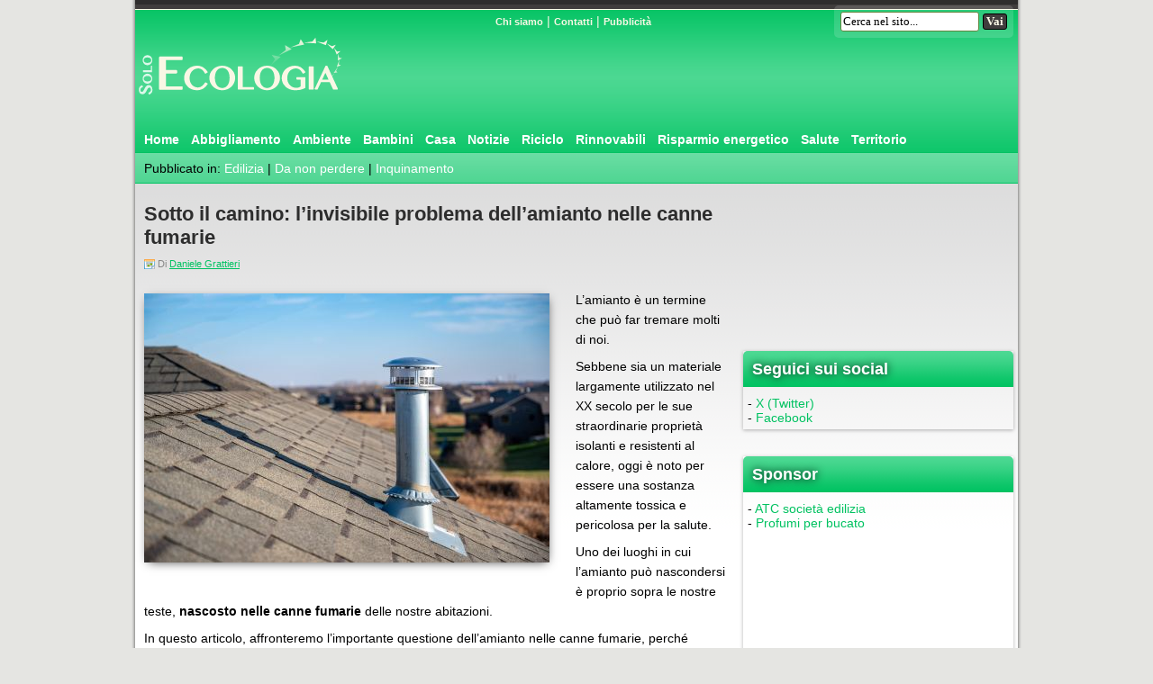

--- FILE ---
content_type: text/html; charset=UTF-8
request_url: https://www.soloecologia.it/sotto-il-camino-linvisibile-problema-dellamianto-nelle-canne-fumarie/
body_size: 11348
content:
<!DOCTYPE html>
<html lang="it-IT" prefix="og: https://ogp.me/ns#">
<head>
<meta charset="UTF-8" >
<meta name="copyright" content="Teknosurf.it sas 2007-2026" />
<meta name="viewport" content="width=device-width">
<link rel="apple-touch-icon" sizes="180x180" href="/apple-touch-icon.png?v=2023">
<link rel="icon" type="image/png" sizes="32x32" href="/favicon-32x32.png?v=2023">
<link rel="icon" type="image/png" sizes="16x16" href="/favicon-16x16.png?v=2023">
<link rel="manifest" href="/site.webmanifest?v=2023">
<link rel="mask-icon" href="/safari-pinned-tab.svg?v=2023" color="#5bbad5">
<link rel="shortcut icon" href="/favicon.ico?v=2023">
<meta name="msapplication-TileColor" content="#00a300">
<meta name="msapplication-TileImage" content="/mstile-144x144.png?v=2023">
<meta name="theme-color" content="#ffffff">
<title>Sotto il camino: l&#8217;invisibile problema dell&#8217;amianto nelle canne fumarie | SoloEcologia.it &#8211; Consigli su ambiente e sostenibilità</title>
<link rel="stylesheet" type="text/css" href="https://www.soloecologia.it/wp-content/themes/soloecologia/style.css" >
<link rel="alternate" type="application/rss+xml" title="SoloEcologia.it &#8211; Consigli su ambiente e sostenibilità RSS Feed" href="https://www.soloecologia.it/feed/" >
<link rel="pingback" href="https://www.soloecologia.it/xmlrpc.php" >
<link rel="profile" href="http://gmpg.org/xfn/11" >
	<style>img:is([sizes="auto" i], [sizes^="auto," i]) { contain-intrinsic-size: 3000px 1500px }</style>
	<!-- Google tag (gtag.js) consent mode dataLayer added by Site Kit -->
<script type="text/javascript" id="google_gtagjs-js-consent-mode-data-layer">
/* <![CDATA[ */
window.dataLayer = window.dataLayer || [];function gtag(){dataLayer.push(arguments);}
gtag('consent', 'default', {"ad_personalization":"denied","ad_storage":"denied","ad_user_data":"denied","analytics_storage":"denied","functionality_storage":"denied","security_storage":"denied","personalization_storage":"denied","region":["AT","BE","BG","CH","CY","CZ","DE","DK","EE","ES","FI","FR","GB","GR","HR","HU","IE","IS","IT","LI","LT","LU","LV","MT","NL","NO","PL","PT","RO","SE","SI","SK"],"wait_for_update":500});
window._googlesitekitConsentCategoryMap = {"statistics":["analytics_storage"],"marketing":["ad_storage","ad_user_data","ad_personalization"],"functional":["functionality_storage","security_storage"],"preferences":["personalization_storage"]};
window._googlesitekitConsents = {"ad_personalization":"denied","ad_storage":"denied","ad_user_data":"denied","analytics_storage":"denied","functionality_storage":"denied","security_storage":"denied","personalization_storage":"denied","region":["AT","BE","BG","CH","CY","CZ","DE","DK","EE","ES","FI","FR","GB","GR","HR","HU","IE","IS","IT","LI","LT","LU","LV","MT","NL","NO","PL","PT","RO","SE","SI","SK"],"wait_for_update":500};
/* ]]> */
</script>
<!-- End Google tag (gtag.js) consent mode dataLayer added by Site Kit -->

<!-- Ottimizzazione per i motori di ricerca di Rank Math - https://rankmath.com/ -->
<meta name="description" content="Uno dei luoghi in cui l&#039;amianto può nascondersi è proprio sopra le nostre teste, nascosto nelle canne fumarie delle nostre abitazioni"/>
<meta name="robots" content="follow, index, max-snippet:-1, max-video-preview:-1, max-image-preview:large"/>
<link rel="canonical" href="https://www.soloecologia.it/sotto-il-camino-linvisibile-problema-dellamianto-nelle-canne-fumarie/" />
<meta property="og:locale" content="it_IT" />
<meta property="og:type" content="article" />
<meta property="og:title" content="L&#039;invisibile problema dell&#039;amianto nelle canne fumarie" />
<meta property="og:description" content="Uno dei luoghi in cui l&#039;amianto può nascondersi è proprio sopra le nostre teste, nascosto nelle canne fumarie delle nostre abitazioni" />
<meta property="og:url" content="https://www.soloecologia.it/sotto-il-camino-linvisibile-problema-dellamianto-nelle-canne-fumarie/" />
<meta property="og:site_name" content="SoloEcologia.it - Consigli su ambiente e sostenibilità" />
<meta property="article:publisher" content="https://www.facebook.com/soloecologia.it" />
<meta property="article:tag" content="amianto" />
<meta property="article:section" content="Edilizia" />
<meta property="og:updated_time" content="2024-10-17T11:30:57+02:00" />
<meta property="og:image" content="https://www.soloecologia.it/wp-content/uploads/2023/08/canna-fumaria.jpg" />
<meta property="og:image:secure_url" content="https://www.soloecologia.it/wp-content/uploads/2023/08/canna-fumaria.jpg" />
<meta property="og:image:width" content="450" />
<meta property="og:image:height" content="299" />
<meta property="og:image:alt" content="canne fumarie" />
<meta property="og:image:type" content="image/jpeg" />
<meta property="article:published_time" content="2023-08-07T12:41:35+02:00" />
<meta property="article:modified_time" content="2024-10-17T11:30:57+02:00" />
<meta name="twitter:card" content="summary_large_image" />
<meta name="twitter:title" content="L&#039;invisibile problema dell&#039;amianto nelle canne fumarie" />
<meta name="twitter:description" content="Uno dei luoghi in cui l&#039;amianto può nascondersi è proprio sopra le nostre teste, nascosto nelle canne fumarie delle nostre abitazioni" />
<meta name="twitter:site" content="@soloecologia" />
<meta name="twitter:creator" content="@soloecologia" />
<meta name="twitter:image" content="https://www.soloecologia.it/wp-content/uploads/2023/08/canna-fumaria.jpg" />
<script type="application/ld+json" class="rank-math-schema">{"@context":"https://schema.org","@graph":[{"@type":["Person","Organization"],"@id":"https://www.soloecologia.it/#person","name":"SoloEcologia.it - Consigli su ambiente e sostenibilit\u00e0","sameAs":["https://www.facebook.com/soloecologia.it","https://twitter.com/soloecologia"]},{"@type":"WebSite","@id":"https://www.soloecologia.it/#website","url":"https://www.soloecologia.it","name":"SoloEcologia.it - Consigli su ambiente e sostenibilit\u00e0","alternateName":"SoloEcologia.it","publisher":{"@id":"https://www.soloecologia.it/#person"},"inLanguage":"it-IT"},{"@type":"ImageObject","@id":"https://www.soloecologia.it/wp-content/uploads/2023/08/canna-fumaria.jpg","url":"https://www.soloecologia.it/wp-content/uploads/2023/08/canna-fumaria.jpg","width":"450","height":"299","inLanguage":"it-IT"},{"@type":"BreadcrumbList","@id":"https://www.soloecologia.it/sotto-il-camino-linvisibile-problema-dellamianto-nelle-canne-fumarie/#breadcrumb","itemListElement":[{"@type":"ListItem","position":"1","item":{"@id":"https://www.soloecologia.it","name":"Home"}},{"@type":"ListItem","position":"2","item":{"@id":"https://www.soloecologia.it/casa/edilizia/","name":"Edilizia"}},{"@type":"ListItem","position":"3","item":{"@id":"https://www.soloecologia.it/sotto-il-camino-linvisibile-problema-dellamianto-nelle-canne-fumarie/","name":"Sotto il camino: l&#8217;invisibile problema dell&#8217;amianto nelle canne fumarie"}}]},{"@type":"WebPage","@id":"https://www.soloecologia.it/sotto-il-camino-linvisibile-problema-dellamianto-nelle-canne-fumarie/#webpage","url":"https://www.soloecologia.it/sotto-il-camino-linvisibile-problema-dellamianto-nelle-canne-fumarie/","name":"L&#039;invisibile problema dell&#039;amianto nelle canne fumarie","datePublished":"2023-08-07T12:41:35+02:00","dateModified":"2024-10-17T11:30:57+02:00","isPartOf":{"@id":"https://www.soloecologia.it/#website"},"primaryImageOfPage":{"@id":"https://www.soloecologia.it/wp-content/uploads/2023/08/canna-fumaria.jpg"},"inLanguage":"it-IT","breadcrumb":{"@id":"https://www.soloecologia.it/sotto-il-camino-linvisibile-problema-dellamianto-nelle-canne-fumarie/#breadcrumb"}},{"@type":"Person","@id":"https://www.soloecologia.it/author/daniele/","name":"Daniele Grattieri","description":"Gli articoli di Daniele Grattieri su SoloEcologia.it - Consigli su ambiente e sostenibilit\u00e0","url":"https://www.soloecologia.it/author/daniele/","image":{"@type":"ImageObject","@id":"https://secure.gravatar.com/avatar/286b73e7a4e34cf710114f1850b1c195e583ea0088528f910c485c6e6cb0aef9?s=96&amp;r=g","url":"https://secure.gravatar.com/avatar/286b73e7a4e34cf710114f1850b1c195e583ea0088528f910c485c6e6cb0aef9?s=96&amp;r=g","caption":"Daniele Grattieri","inLanguage":"it-IT"}},{"@type":"BlogPosting","headline":"L&#039;invisibile problema dell&#039;amianto nelle canne fumarie","keywords":"canne fumarie","datePublished":"2023-08-07T12:41:35+02:00","dateModified":"2024-10-17T11:30:57+02:00","articleSection":"Da non perdere, Edilizia, Inquinamento","author":{"@id":"https://www.soloecologia.it/author/daniele/","name":"Daniele Grattieri"},"publisher":{"@id":"https://www.soloecologia.it/#person"},"description":"Uno dei luoghi in cui l&#039;amianto pu\u00f2 nascondersi \u00e8 proprio sopra le nostre teste, nascosto nelle canne fumarie delle nostre abitazioni","name":"L&#039;invisibile problema dell&#039;amianto nelle canne fumarie","@id":"https://www.soloecologia.it/sotto-il-camino-linvisibile-problema-dellamianto-nelle-canne-fumarie/#richSnippet","isPartOf":{"@id":"https://www.soloecologia.it/sotto-il-camino-linvisibile-problema-dellamianto-nelle-canne-fumarie/#webpage"},"image":{"@id":"https://www.soloecologia.it/wp-content/uploads/2023/08/canna-fumaria.jpg"},"inLanguage":"it-IT","mainEntityOfPage":{"@id":"https://www.soloecologia.it/sotto-il-camino-linvisibile-problema-dellamianto-nelle-canne-fumarie/#webpage"}}]}</script>
<!-- /Rank Math WordPress SEO plugin -->

<link rel='dns-prefetch' href='//platform-api.sharethis.com' />
<link rel='dns-prefetch' href='//www.googletagmanager.com' />
<link rel='dns-prefetch' href='//pagead2.googlesyndication.com' />
<link rel='stylesheet' id='wp-block-library-css' href='https://www.soloecologia.it/wp-includes/css/dist/block-library/style.min.css' type='text/css' media='all' />
<style id='classic-theme-styles-inline-css' type='text/css'>
/*! This file is auto-generated */
.wp-block-button__link{color:#fff;background-color:#32373c;border-radius:9999px;box-shadow:none;text-decoration:none;padding:calc(.667em + 2px) calc(1.333em + 2px);font-size:1.125em}.wp-block-file__button{background:#32373c;color:#fff;text-decoration:none}
</style>
<style id='global-styles-inline-css' type='text/css'>
:root{--wp--preset--aspect-ratio--square: 1;--wp--preset--aspect-ratio--4-3: 4/3;--wp--preset--aspect-ratio--3-4: 3/4;--wp--preset--aspect-ratio--3-2: 3/2;--wp--preset--aspect-ratio--2-3: 2/3;--wp--preset--aspect-ratio--16-9: 16/9;--wp--preset--aspect-ratio--9-16: 9/16;--wp--preset--color--black: #000000;--wp--preset--color--cyan-bluish-gray: #abb8c3;--wp--preset--color--white: #ffffff;--wp--preset--color--pale-pink: #f78da7;--wp--preset--color--vivid-red: #cf2e2e;--wp--preset--color--luminous-vivid-orange: #ff6900;--wp--preset--color--luminous-vivid-amber: #fcb900;--wp--preset--color--light-green-cyan: #7bdcb5;--wp--preset--color--vivid-green-cyan: #00d084;--wp--preset--color--pale-cyan-blue: #8ed1fc;--wp--preset--color--vivid-cyan-blue: #0693e3;--wp--preset--color--vivid-purple: #9b51e0;--wp--preset--gradient--vivid-cyan-blue-to-vivid-purple: linear-gradient(135deg,rgba(6,147,227,1) 0%,rgb(155,81,224) 100%);--wp--preset--gradient--light-green-cyan-to-vivid-green-cyan: linear-gradient(135deg,rgb(122,220,180) 0%,rgb(0,208,130) 100%);--wp--preset--gradient--luminous-vivid-amber-to-luminous-vivid-orange: linear-gradient(135deg,rgba(252,185,0,1) 0%,rgba(255,105,0,1) 100%);--wp--preset--gradient--luminous-vivid-orange-to-vivid-red: linear-gradient(135deg,rgba(255,105,0,1) 0%,rgb(207,46,46) 100%);--wp--preset--gradient--very-light-gray-to-cyan-bluish-gray: linear-gradient(135deg,rgb(238,238,238) 0%,rgb(169,184,195) 100%);--wp--preset--gradient--cool-to-warm-spectrum: linear-gradient(135deg,rgb(74,234,220) 0%,rgb(151,120,209) 20%,rgb(207,42,186) 40%,rgb(238,44,130) 60%,rgb(251,105,98) 80%,rgb(254,248,76) 100%);--wp--preset--gradient--blush-light-purple: linear-gradient(135deg,rgb(255,206,236) 0%,rgb(152,150,240) 100%);--wp--preset--gradient--blush-bordeaux: linear-gradient(135deg,rgb(254,205,165) 0%,rgb(254,45,45) 50%,rgb(107,0,62) 100%);--wp--preset--gradient--luminous-dusk: linear-gradient(135deg,rgb(255,203,112) 0%,rgb(199,81,192) 50%,rgb(65,88,208) 100%);--wp--preset--gradient--pale-ocean: linear-gradient(135deg,rgb(255,245,203) 0%,rgb(182,227,212) 50%,rgb(51,167,181) 100%);--wp--preset--gradient--electric-grass: linear-gradient(135deg,rgb(202,248,128) 0%,rgb(113,206,126) 100%);--wp--preset--gradient--midnight: linear-gradient(135deg,rgb(2,3,129) 0%,rgb(40,116,252) 100%);--wp--preset--font-size--small: 13px;--wp--preset--font-size--medium: 20px;--wp--preset--font-size--large: 36px;--wp--preset--font-size--x-large: 42px;--wp--preset--spacing--20: 0.44rem;--wp--preset--spacing--30: 0.67rem;--wp--preset--spacing--40: 1rem;--wp--preset--spacing--50: 1.5rem;--wp--preset--spacing--60: 2.25rem;--wp--preset--spacing--70: 3.38rem;--wp--preset--spacing--80: 5.06rem;--wp--preset--shadow--natural: 6px 6px 9px rgba(0, 0, 0, 0.2);--wp--preset--shadow--deep: 12px 12px 50px rgba(0, 0, 0, 0.4);--wp--preset--shadow--sharp: 6px 6px 0px rgba(0, 0, 0, 0.2);--wp--preset--shadow--outlined: 6px 6px 0px -3px rgba(255, 255, 255, 1), 6px 6px rgba(0, 0, 0, 1);--wp--preset--shadow--crisp: 6px 6px 0px rgba(0, 0, 0, 1);}:where(.is-layout-flex){gap: 0.5em;}:where(.is-layout-grid){gap: 0.5em;}body .is-layout-flex{display: flex;}.is-layout-flex{flex-wrap: wrap;align-items: center;}.is-layout-flex > :is(*, div){margin: 0;}body .is-layout-grid{display: grid;}.is-layout-grid > :is(*, div){margin: 0;}:where(.wp-block-columns.is-layout-flex){gap: 2em;}:where(.wp-block-columns.is-layout-grid){gap: 2em;}:where(.wp-block-post-template.is-layout-flex){gap: 1.25em;}:where(.wp-block-post-template.is-layout-grid){gap: 1.25em;}.has-black-color{color: var(--wp--preset--color--black) !important;}.has-cyan-bluish-gray-color{color: var(--wp--preset--color--cyan-bluish-gray) !important;}.has-white-color{color: var(--wp--preset--color--white) !important;}.has-pale-pink-color{color: var(--wp--preset--color--pale-pink) !important;}.has-vivid-red-color{color: var(--wp--preset--color--vivid-red) !important;}.has-luminous-vivid-orange-color{color: var(--wp--preset--color--luminous-vivid-orange) !important;}.has-luminous-vivid-amber-color{color: var(--wp--preset--color--luminous-vivid-amber) !important;}.has-light-green-cyan-color{color: var(--wp--preset--color--light-green-cyan) !important;}.has-vivid-green-cyan-color{color: var(--wp--preset--color--vivid-green-cyan) !important;}.has-pale-cyan-blue-color{color: var(--wp--preset--color--pale-cyan-blue) !important;}.has-vivid-cyan-blue-color{color: var(--wp--preset--color--vivid-cyan-blue) !important;}.has-vivid-purple-color{color: var(--wp--preset--color--vivid-purple) !important;}.has-black-background-color{background-color: var(--wp--preset--color--black) !important;}.has-cyan-bluish-gray-background-color{background-color: var(--wp--preset--color--cyan-bluish-gray) !important;}.has-white-background-color{background-color: var(--wp--preset--color--white) !important;}.has-pale-pink-background-color{background-color: var(--wp--preset--color--pale-pink) !important;}.has-vivid-red-background-color{background-color: var(--wp--preset--color--vivid-red) !important;}.has-luminous-vivid-orange-background-color{background-color: var(--wp--preset--color--luminous-vivid-orange) !important;}.has-luminous-vivid-amber-background-color{background-color: var(--wp--preset--color--luminous-vivid-amber) !important;}.has-light-green-cyan-background-color{background-color: var(--wp--preset--color--light-green-cyan) !important;}.has-vivid-green-cyan-background-color{background-color: var(--wp--preset--color--vivid-green-cyan) !important;}.has-pale-cyan-blue-background-color{background-color: var(--wp--preset--color--pale-cyan-blue) !important;}.has-vivid-cyan-blue-background-color{background-color: var(--wp--preset--color--vivid-cyan-blue) !important;}.has-vivid-purple-background-color{background-color: var(--wp--preset--color--vivid-purple) !important;}.has-black-border-color{border-color: var(--wp--preset--color--black) !important;}.has-cyan-bluish-gray-border-color{border-color: var(--wp--preset--color--cyan-bluish-gray) !important;}.has-white-border-color{border-color: var(--wp--preset--color--white) !important;}.has-pale-pink-border-color{border-color: var(--wp--preset--color--pale-pink) !important;}.has-vivid-red-border-color{border-color: var(--wp--preset--color--vivid-red) !important;}.has-luminous-vivid-orange-border-color{border-color: var(--wp--preset--color--luminous-vivid-orange) !important;}.has-luminous-vivid-amber-border-color{border-color: var(--wp--preset--color--luminous-vivid-amber) !important;}.has-light-green-cyan-border-color{border-color: var(--wp--preset--color--light-green-cyan) !important;}.has-vivid-green-cyan-border-color{border-color: var(--wp--preset--color--vivid-green-cyan) !important;}.has-pale-cyan-blue-border-color{border-color: var(--wp--preset--color--pale-cyan-blue) !important;}.has-vivid-cyan-blue-border-color{border-color: var(--wp--preset--color--vivid-cyan-blue) !important;}.has-vivid-purple-border-color{border-color: var(--wp--preset--color--vivid-purple) !important;}.has-vivid-cyan-blue-to-vivid-purple-gradient-background{background: var(--wp--preset--gradient--vivid-cyan-blue-to-vivid-purple) !important;}.has-light-green-cyan-to-vivid-green-cyan-gradient-background{background: var(--wp--preset--gradient--light-green-cyan-to-vivid-green-cyan) !important;}.has-luminous-vivid-amber-to-luminous-vivid-orange-gradient-background{background: var(--wp--preset--gradient--luminous-vivid-amber-to-luminous-vivid-orange) !important;}.has-luminous-vivid-orange-to-vivid-red-gradient-background{background: var(--wp--preset--gradient--luminous-vivid-orange-to-vivid-red) !important;}.has-very-light-gray-to-cyan-bluish-gray-gradient-background{background: var(--wp--preset--gradient--very-light-gray-to-cyan-bluish-gray) !important;}.has-cool-to-warm-spectrum-gradient-background{background: var(--wp--preset--gradient--cool-to-warm-spectrum) !important;}.has-blush-light-purple-gradient-background{background: var(--wp--preset--gradient--blush-light-purple) !important;}.has-blush-bordeaux-gradient-background{background: var(--wp--preset--gradient--blush-bordeaux) !important;}.has-luminous-dusk-gradient-background{background: var(--wp--preset--gradient--luminous-dusk) !important;}.has-pale-ocean-gradient-background{background: var(--wp--preset--gradient--pale-ocean) !important;}.has-electric-grass-gradient-background{background: var(--wp--preset--gradient--electric-grass) !important;}.has-midnight-gradient-background{background: var(--wp--preset--gradient--midnight) !important;}.has-small-font-size{font-size: var(--wp--preset--font-size--small) !important;}.has-medium-font-size{font-size: var(--wp--preset--font-size--medium) !important;}.has-large-font-size{font-size: var(--wp--preset--font-size--large) !important;}.has-x-large-font-size{font-size: var(--wp--preset--font-size--x-large) !important;}
:where(.wp-block-post-template.is-layout-flex){gap: 1.25em;}:where(.wp-block-post-template.is-layout-grid){gap: 1.25em;}
:where(.wp-block-columns.is-layout-flex){gap: 2em;}:where(.wp-block-columns.is-layout-grid){gap: 2em;}
:root :where(.wp-block-pullquote){font-size: 1.5em;line-height: 1.6;}
</style>
<link rel='stylesheet' id='share-this-share-buttons-sticky-css' href='https://www.soloecologia.it/wp-content/plugins/sharethis-share-buttons/css/mu-style.css' type='text/css' media='all' />
<link rel='stylesheet' id='wpos-slick-style-css' href='https://www.soloecologia.it/wp-content/plugins/wp-responsive-recent-post-slider/assets/css/slick.css' type='text/css' media='all' />
<link rel='stylesheet' id='wppsac-public-style-css' href='https://www.soloecologia.it/wp-content/plugins/wp-responsive-recent-post-slider/assets/css/recent-post-style.css' type='text/css' media='all' />
<script type="text/javascript" src="//platform-api.sharethis.com/js/sharethis.js#property=65321c26a09aec0019f964be&amp;product=-buttons&amp;source=sharethis-share-buttons-wordpress" id="share-this-share-buttons-mu-js"></script>

<!-- Snippet del tag Google (gtag.js) aggiunto da Site Kit -->
<!-- Snippet Google Analytics aggiunto da Site Kit -->
<script type="text/javascript" src="https://www.googletagmanager.com/gtag/js?id=GT-5TWG7P9" id="google_gtagjs-js" async></script>
<script type="text/javascript" id="google_gtagjs-js-after">
/* <![CDATA[ */
window.dataLayer = window.dataLayer || [];function gtag(){dataLayer.push(arguments);}
gtag("set","linker",{"domains":["www.soloecologia.it"]});
gtag("js", new Date());
gtag("set", "developer_id.dZTNiMT", true);
gtag("config", "GT-5TWG7P9");
/* ]]> */
</script>
<link rel="https://api.w.org/" href="https://www.soloecologia.it/wp-json/" /><link rel="alternate" title="JSON" type="application/json" href="https://www.soloecologia.it/wp-json/wp/v2/posts/15483" /><link rel="alternate" title="oEmbed (JSON)" type="application/json+oembed" href="https://www.soloecologia.it/wp-json/oembed/1.0/embed?url=https%3A%2F%2Fwww.soloecologia.it%2Fsotto-il-camino-linvisibile-problema-dellamianto-nelle-canne-fumarie%2F" />
<link rel="alternate" title="oEmbed (XML)" type="text/xml+oembed" href="https://www.soloecologia.it/wp-json/oembed/1.0/embed?url=https%3A%2F%2Fwww.soloecologia.it%2Fsotto-il-camino-linvisibile-problema-dellamianto-nelle-canne-fumarie%2F&#038;format=xml" />
<meta name="generator" content="Site Kit by Google 1.170.0" />
<!-- Meta tag Google AdSense aggiunti da Site Kit -->
<meta name="google-adsense-platform-account" content="ca-host-pub-2644536267352236">
<meta name="google-adsense-platform-domain" content="sitekit.withgoogle.com">
<!-- Fine dei meta tag Google AdSense aggiunti da Site Kit -->

<!-- Snippet Google AdSense aggiunto da Site Kit -->
<script type="text/javascript" async="async" src="https://pagead2.googlesyndication.com/pagead/js/adsbygoogle.js?client=ca-pub-3806392311013847&amp;host=ca-host-pub-2644536267352236" crossorigin="anonymous"></script>

<!-- Termina lo snippet Google AdSense aggiunto da Site Kit -->

	
</head>

<body>
  
<div id="header">
 <div class="headerSx">
  <div class="logo">
    <a href="https://www.soloecologia.it" title="SoloEcologia.it &#8211; Consigli su ambiente e sostenibilità"><img src="https://www.soloecologia.it/wp-content/themes/soloecologia/img/logo.png" alt="SoloEcologia" width="230" height="78"></a>
	  </div>
 </div>

 <div class="headerDx">
  <div class="menuTop">
    <a href="https://www.soloecologia.it/chi-siamo/" rel="nofollow">Chi siamo</a> |
    <a href="https://www.soloecologia.it/contatti/" rel="nofollow">Contatti</a> |
    <a href="https://www.soloecologia.it/pubblicita/" rel="nofollow">Pubblicit&agrave;</a>
  </div>
  <div class="topSearch">
    <form method="get" id="searchform" action="/index.php">
    <label><input type="text" value="Cerca nel sito..." name="s" id="s" onclick="document.getElementById('searchform').s.value=''" class="fieldSearch"></label>
    <input type="submit" id="searchsubmit" value="Vai" class="sendSearch">
    </form>
  </div>
  
  
 </div>

 <div class="tabs">
  <ul class="tabsCat">
   <li><a href="/">Home</a></li>
       <li><a href="https://www.soloecologia.it/abbigliamento/">Abbigliamento</a></li>
       <li><a href="https://www.soloecologia.it/ambiente/">Ambiente</a></li>
       <li><a href="https://www.soloecologia.it/bambini/">Bambini</a></li>
       <li><a href="https://www.soloecologia.it/casa/">Casa</a></li>
       <li><a href="https://www.soloecologia.it/notizie/">Notizie</a></li>
       <li><a href="https://www.soloecologia.it/riciclo/">Riciclo</a></li>
       <li><a href="https://www.soloecologia.it/energie-rinnovabili/">Rinnovabili</a></li>
       <li><a href="https://www.soloecologia.it/risparmio-energetico/">Risparmio energetico</a></li>
       <li><a href="https://www.soloecologia.it/salute/">Salute</a></li>
       <li><a href="https://www.soloecologia.it/territorio/">Territorio</a></li>
      </ul>

    
    
  
     <ul class="tabsList">
    <li>Pubblicato in: <a href="https://www.soloecologia.it/casa/edilizia/" rel="category tag">Edilizia</a> | <a href="https://www.soloecologia.it/notizie/da-non-perdere/" rel="category tag">Da non perdere</a> | <a href="https://www.soloecologia.it/ambiente/inquinamento/" rel="category tag">Inquinamento</a></li>
   </ul>
  
 </div>
</div>
<div id="content">
 <div id="left">
  <div class="news">
       <h1>Sotto il camino: l&#8217;invisibile problema dell&#8217;amianto nelle canne fumarie</h1>
    <span class="data">Di <a href="https://www.soloecologia.it/author/daniele/" title="Articoli scritti da Daniele Grattieri" rel="author">Daniele Grattieri</a>    		</span>
		
    <div class="newsText">
     <div style="margin-top: 0px; margin-bottom: 0px;" class="sharethis-inline-share-buttons" ></div><div class="wp-block-image">
<figure class="alignleft size-full"><a href="https://www.soloecologia.it/wp-content/uploads/2023/08/canna-fumaria.jpg"><img fetchpriority="high" decoding="async" width="450" height="299" src="https://www.soloecologia.it/wp-content/uploads/2023/08/canna-fumaria.jpg" alt="canne fumerie" class="wp-image-15484" srcset="https://www.soloecologia.it/wp-content/uploads/2023/08/canna-fumaria.jpg 450w, https://www.soloecologia.it/wp-content/uploads/2023/08/canna-fumaria-300x199.jpg 300w, https://www.soloecologia.it/wp-content/uploads/2023/08/canna-fumaria-164x110.jpg 164w" sizes="(max-width: 450px) 100vw, 450px" /></a></figure></div>


<p>L&#8217;amianto è un termine che può far tremare molti di noi.</p>



<p>Sebbene sia un materiale largamente utilizzato nel XX secolo per le sue straordinarie proprietà isolanti e resistenti al calore, oggi è noto per essere una sostanza altamente tossica e pericolosa per la salute.</p>



<p>Uno dei luoghi in cui l&#8217;amianto può nascondersi è proprio sopra le nostre teste, <strong>nascosto nelle canne fumarie</strong> delle nostre abitazioni.</p>



<p>In questo articolo, affronteremo l&#8217;importante questione dell&#8217;amianto nelle canne fumarie, perché rappresenta un problema e come possiamo affrontarlo. Esploreremo anche le risorse e gli incentivi disponibili per affrontare questo problema e suggerimenti su come passare a soluzioni più sicure ed ecologiche.</p>



<h2 class="wp-block-heading"><strong>Cosa è l&#8217;amianto e perché è pericoloso</strong></h2>



<p>L&#8217;amianto è un gruppo di sei minerali naturali composti da fibre sottili e resistenti.</p>



<p>Queste fibre sono resistenti al calore, all&#8217;elettricità e alla corrosione, rendendo l&#8217;amianto un materiale ideale per una serie di applicazioni, in particolare nell&#8217;industria edile.</p>



<p>Tuttavia, queste stesse caratteristiche che hanno reso l&#8217;amianto così desiderabile nel passato, sono anche la causa dei problemi che stiamo affrontando oggi.</p>



<p>Quando le fibre di amianto si sbriciolano o si rompono, possono diventare respirabili.</p>



<p>Una volta inalate, queste fibre microscopiche possono rimanere intrappolate nei polmoni e nei tessuti circostanti, portando a problemi di salute a lungo termine come asbestosi, mesotelioma e altri tipi di cancro ai polmoni.</p>



<p>Il problema con l&#8217;amianto nelle canne fumarie è che, a causa dell&#8217;usura, dell&#8217;età e del calore, <strong>le fibre di amianto possono sbriciolarsi e rilasciarsi nell&#8217;aria</strong>, diventando un rischio per la salute di chi vive nell&#8217;edificio.</p>



<h2 class="wp-block-heading"><strong>Riconoscere l&#8217;amianto nelle canne fumarie</strong></h2>



<p>Le canne fumarie che contengono amianto possono apparire in diversi modi.</p>



<p>Alcune possono essere rivestite con un materiale simile al cartone, altre possono avere un aspetto più cementizio, ma tutte condivideranno la presenza di fibre d&#8217;amianto all&#8217;interno del materiale.</p>



<p>Tuttavia, a meno che non siate esperti, può essere difficile identificare visivamente l&#8217;amianto.</p>



<p>Se sospettate che la vostra canna fumaria contenga amianto, la cosa più sicura da fare è assumere un professionista qualificato per effettuare un&#8217;ispezione e, se necessario, un campionamento.</p>



<p>È importante ricordare che l&#8217;amianto non è pericoloso finché non viene toccato o rotto, perché solo allora le fibre possono disperdersi nell&#8217;aria.</p>



<p>Pertanto, se la vostra canna fumaria è in buone condizioni, potrebbe non essere necessario intraprendere un&#8217;azione immediata.</p>



<p>Tuttavia, conoscere la presenza di amianto è fondamentale per poter prendere decisioni informate in futuro.</p>



<p>Per saperne come comportarsi se si scopre dell’amianto in casa, potete consultare l&#8217;articolo &#8220;<a href="https://www.soloecologia.it/cosa-fare-se-trovi-delleternit-in-casa/" target="_blank" rel="noreferrer noopener">Cosa fare se trovi dell’Eternit in casa</a>&#8220;.</p>



<h2 class="wp-block-heading"><strong>Il Processo di Rimozione dell&#8217;Amianto</strong></h2>



<p>Se si scopre che la canna fumaria contiene amianto e che è in cattive condizioni o se si prevede di fare lavori che potrebbero danneggiare la canna fumaria, il prossimo passo sarà probabilmente la rimozione dell&#8217;amianto.</p>



<p>È importante sottolineare che la rimozione dell&#8217;amianto non è un compito da fare da soli.</p>



<p>L&#8217;amianto è una sostanza pericolosa e la sua rimozione deve essere effettuata da professionisti qualificati e certificati che conoscono le procedure corrette e hanno l&#8217;attrezzatura adeguata per gestire in sicurezza il materiale.</p>



<p>Per togliere l&#8217;amianto, bisogna prima chiudere l&#8217;area.</p>



<p>Poi, chi fa il lavoro deve indossare abiti protettivi, bagnare l&#8217;amianto per evitare che le fibre volino nell&#8217;aria, e infine buttare via l&#8217;amianto in modo sicuro.</p>



<p>Fortunatamente esistono <a href="https://costo-ristrutturazione-casa.it/smaltimento-amianto-incentivi-detrazioni-fiscali-2023/" target="_blank" rel="noreferrer noopener">diversi incentivi sullo smaltimento dell’eternit </a> e programmi di aiuto per i proprietari di casa che devono affrontare i costi della rimozione dell&#8217;amianto.</p>



<h2 class="wp-block-heading"><strong>Come Segnalare i Luoghi da Bonificare</strong></h2>



<p>La segnalazione di luoghi con presenza di amianto è un passo fondamentale nel <a href="https://www.soloecologia.it/guida-completa-bonifica-amianto/" target="_blank" rel="noreferrer noopener"><u>processo di bonifica</u></a>.</p>



<p>Se scoprite l&#8217;amianto nelle vostre canne fumarie o in qualsiasi altra parte della vostra proprietà, è importante informare le autorità competenti.</p>



<p>In molti casi, ci sono organismi specifici che si occupano della gestione di queste segnalazioni.</p>



<p>Un esempio in Italia è la Guardia Nazionale Amianto, che ha un sito dedicato per la segnalazione di luoghi da bonificare.</p>



<p>Fare la vostra parte nel segnalare questi luoghi può contribuire a proteggere non solo voi stessi, ma anche i vostri vicini e la comunità in generale, garantendo che l&#8217;amianto sia gestito in modo sicuro e responsabile.</p>



<p>Per saperne di più su come e dove segnalare, potete consultare l&#8217;articolo &#8220;<a href="https://www.soloecologia.it/come-segnalare-luoghi-bonificare-amianto/" target="_blank" rel="noreferrer noopener"><u>Guardia Nazionale Amianto: il sito per segnalare i luoghi da bonificare</u></a>&#8220;.</p>



<h2 class="wp-block-heading"><strong>Prevenire il problema: opzioni alternative all&#8217;amianto</strong></h2>



<p>Sebbene l&#8217;amianto sia stato un materiale comune nelle costruzioni del passato, oggi esistono molte alternative più sicure ed ecologiche.</p>



<p>Se state considerando di sostituire la vostra canna fumaria, o se state costruendo una nuova casa, potreste considerare materiali come l&#8217;acciaio inossidabile o la ceramica, che sono resistenti al calore e duraturi, ma non presentano i rischi per la salute associati all&#8217;amianto.</p>



<p>La prevenzione è spesso il modo più efficace per affrontare i problemi di salute pubblica.</p>



<p>Informandovi e scegliendo materiali più sicuri per le vostre case, potete contribuire a prevenire i problemi futuri associati all&#8217;amianto.</p>



<p>Ricordate, una casa più sicura e sana inizia con la consapevolezza e l&#8217;azione informata.</p>
    </div>

    <div class="social">
		<div class="sharethis-inline-share-buttons"></div>    </div>

    <div class="social">
          <div class='tags'>Altri articoli su: <a href="https://www.soloecologia.it/tag/amianto/" rel="tag">amianto</a></div>    </div>

    <div class="page">
     <iframe data-aa='2280817' src='//acceptable.a-ads.com/2280817' style='border:0px; padding:0; width:100%; height:100%; overflow:hidden; background-color: transparent;'></iframe>    </div>
    
    <div class="page">
     <a href="https://www.soloecologia.it/serramenti-ed-infissi-ecologici-risparmio-energetico-per-la-casa/" rel="prev">&laquo; Articolo Precedente</a>     <a href="https://www.soloecologia.it/difendere-la-propria-abitazione-dalle-zanzare/" rel="next">Articolo  Successivo &raquo;</a>    </div>
    
    
<div class="commenti" id="respond">
 
     <!-- se i commenti sono aperti, ma non ci sono commenti. -->
   
  <br />
 <b>Commenta o partecipa alla discussione</b>

 
 <form action="https://www.soloecologia.it/wp-comments-post.php" method="post" id="commentform">

  <input class="field" name="author" id="author" value=""> Nome (obbligatorio)<br /><br />
 <input class="field" name="email" id="email" value=""> E-mail (non verr&agrave; pubblicata) (obbligatoria)<br /><br />
 <input class="field" name="url" id="url" value=""> Sito Web (opzionale)

 
<br /><br />


<textarea name="comment" id="comment" cols="40" rows="8"></textarea>
<input name="submit" type="submit" id="submit" value="Invia commento" class="send" >

<input type="hidden" name="comment_post_ID" value="15483" />
<p style="display: none;"><input type="hidden" id="akismet_comment_nonce" name="akismet_comment_nonce" value="680bb8212b" /></p><p style="display: none !important;" class="akismet-fields-container" data-prefix="ak_"><label>&#916;<textarea name="ak_hp_textarea" cols="45" rows="8" maxlength="100"></textarea></label><input type="hidden" id="ak_js_1" name="ak_js" value="108"/><script>document.getElementById( "ak_js_1" ).setAttribute( "value", ( new Date() ).getTime() );</script></p>
</form>

</div>

    	  
      </div>
 </div>
        
 <div id="right"> 
  <div class="ads300">
  <div id="frame" style="width: 100%;margin: auto;position: relative; z-index: 99998;">
          <iframe data-aa='2280817' src='//acceptable.a-ads.com/2280817/?size=Adaptive'
                            style='border:0; padding:0; width:70%; height:auto; overflow:hidden;display: block;margin: auto'></iframe>
        </div> </div>

 <div class="boxDx">
  <b>Seguici sui social</b>
<div style="margin:5px 5px 5px 5px">
	- <a href="https://x.com/soloecologia" target="_blank">X (Twitter)</a><br />
	- <a href="https://www.facebook.com/soloecologia.it" target="_blank">Facebook</a><br />
</div>
 </div>

  
 <div class="boxDx">
    <b>Sponsor</b>
  <div style="margin:5px 5px 5px 5px">
  - <a href="https://www.atc-c.com/?lang=it" rel="nofollow" target="_blank">ATC societ&agrave; edilizia</a><br />
  - <a href="https://deomania.it/" target="_blank">Profumi per bucato</a><br />
  <br />
 </div>

<iframe data-aa="2280817" src="//ad.a-ads.com/2280817?size=300x250&title_color=00c261&title_hover_color=bf2200&link_color=00c261&link_hover_color=bf2200" style="width:300px; height:250px; border:0px; padding:0; overflow:hidden; background-color: transparent;"></iframe> </div>

 <div class="ads300">
   </div>

 <div class="boxDx"><b>Da non perdere</b>
<div style="margin:5px 5px 5px 5px">
<a href="https://www.soloecologia.it/rendere-magazzino-efficiente-e-sostenibile/">Come rendere più efficiente (e sostenibile) la gestione del magazzino</a></div>
<div style="margin:5px 5px 5px 5px">
<a href="https://www.soloecologia.it/ritrovare-serenita-strategie-per-gestire-stress/">Ritrovare la serenità: strategie concrete per gestire lo stress</a></div>
<div style="margin:5px 5px 5px 5px">
<a href="https://www.soloecologia.it/assicurazione-casa-online-scegliere-copertura-giusta/">Assicurazione sulla casa online: come scegliere la copertura giusta in pochi minuti</a></div>
<div style="margin:5px 5px 5px 5px">
<a href="https://www.soloecologia.it/benefici-olio-di-cbd-sul-corpo-e-mente/">I benefici dell’olio di CBD sul corpo e sulla mente</a></div>
<div style="margin:5px 5px 5px 5px">
<a href="https://www.soloecologia.it/stati-generali-per-rigenerazione-territori/">Verona ospita gli Stati Generali per la Rigenerazione dei Territori 2025</a></div>
</div>
   <div class="boxDx"><b>Argomenti popolari</b>
   <div style="margin:5px 5px 5px 5px">
    <a href="https://www.soloecologia.it/tag/alluminio/" class="tag-cloud-link tag-link-144 tag-link-position-1" style="font-size: 9pt;" aria-label="alluminio (8 elementi)">alluminio</a>
<a href="https://www.soloecologia.it/tag/auto-elettriche/" class="tag-cloud-link tag-link-778 tag-link-position-2" style="font-size: 15.5625pt;" aria-label="auto elettriche (19 elementi)">auto elettriche</a>
<a href="https://www.soloecologia.it/tag/biciclette/" class="tag-cloud-link tag-link-1392 tag-link-position-3" style="font-size: 12.75pt;" aria-label="biciclette (13 elementi)">biciclette</a>
<a href="https://www.soloecologia.it/tag/biciclette-elettriche/" class="tag-cloud-link tag-link-1825 tag-link-position-4" style="font-size: 10.6875pt;" aria-label="biciclette elettriche (10 elementi)">biciclette elettriche</a>
<a href="https://www.soloecologia.it/tag/biodiversita/" class="tag-cloud-link tag-link-256 tag-link-position-5" style="font-size: 11.4375pt;" aria-label="biodiversità (11 elementi)">biodiversità</a>
<a href="https://www.soloecologia.it/tag/bioplastiche/" class="tag-cloud-link tag-link-1408 tag-link-position-6" style="font-size: 12pt;" aria-label="bioplastiche (12 elementi)">bioplastiche</a>
<a href="https://www.soloecologia.it/tag/caldaie/" class="tag-cloud-link tag-link-1244 tag-link-position-7" style="font-size: 13.3125pt;" aria-label="caldaie (14 elementi)">caldaie</a>
<a href="https://www.soloecologia.it/tag/caminetti/" class="tag-cloud-link tag-link-1625 tag-link-position-8" style="font-size: 10.6875pt;" aria-label="caminetti (10 elementi)">caminetti</a>
<a href="https://www.soloecologia.it/tag/compostaggio/" class="tag-cloud-link tag-link-204 tag-link-position-9" style="font-size: 9.9375pt;" aria-label="compostaggio (9 elementi)">compostaggio</a>
<a href="https://www.soloecologia.it/tag/condizionatori/" class="tag-cloud-link tag-link-904 tag-link-position-10" style="font-size: 9pt;" aria-label="condizionatori (8 elementi)">condizionatori</a>
<a href="https://www.soloecologia.it/tag/enologia/" class="tag-cloud-link tag-link-564 tag-link-position-11" style="font-size: 11.4375pt;" aria-label="enologia (11 elementi)">enologia</a>
<a href="https://www.soloecologia.it/tag/fiori/" class="tag-cloud-link tag-link-2283 tag-link-position-12" style="font-size: 12pt;" aria-label="fiori (12 elementi)">fiori</a>
<a href="https://www.soloecologia.it/tag/fotovoltaico/" class="tag-cloud-link tag-link-767 tag-link-position-13" style="font-size: 18pt;" aria-label="fotovoltaico (26 elementi)">fotovoltaico</a>
<a href="https://www.soloecologia.it/tag/idroponica/" class="tag-cloud-link tag-link-2252 tag-link-position-14" style="font-size: 9.9375pt;" aria-label="idroponica (9 elementi)">idroponica</a>
<a href="https://www.soloecologia.it/tag/imballaggi/" class="tag-cloud-link tag-link-2087 tag-link-position-15" style="font-size: 9pt;" aria-label="imballaggi (8 elementi)">imballaggi</a>
<a href="https://www.soloecologia.it/tag/insetti/" class="tag-cloud-link tag-link-466 tag-link-position-16" style="font-size: 12pt;" aria-label="insetti (12 elementi)">insetti</a>
<a href="https://www.soloecologia.it/tag/irrigazione/" class="tag-cloud-link tag-link-1010 tag-link-position-17" style="font-size: 12pt;" aria-label="irrigazione (12 elementi)">irrigazione</a>
<a href="https://www.soloecologia.it/tag/lampadine/" class="tag-cloud-link tag-link-830 tag-link-position-18" style="font-size: 11.4375pt;" aria-label="lampadine (11 elementi)">lampadine</a>
<a href="https://www.soloecologia.it/tag/lavastoviglie/" class="tag-cloud-link tag-link-151 tag-link-position-19" style="font-size: 9pt;" aria-label="lavastoviglie (8 elementi)">lavastoviglie</a>
<a href="https://www.soloecologia.it/tag/led/" class="tag-cloud-link tag-link-1173 tag-link-position-20" style="font-size: 11.4375pt;" aria-label="LED (11 elementi)">LED</a>
<a href="https://www.soloecologia.it/tag/legno/" class="tag-cloud-link tag-link-1822 tag-link-position-21" style="font-size: 14.25pt;" aria-label="legno (16 elementi)">legno</a>
<a href="https://www.soloecologia.it/tag/orto/" class="tag-cloud-link tag-link-306 tag-link-position-22" style="font-size: 12pt;" aria-label="orto (12 elementi)">orto</a>
<a href="https://www.soloecologia.it/tag/parchi-naturali/" class="tag-cloud-link tag-link-1944 tag-link-position-23" style="font-size: 14.25pt;" aria-label="parchi naturali (16 elementi)">parchi naturali</a>
<a href="https://www.soloecologia.it/tag/pesci/" class="tag-cloud-link tag-link-901 tag-link-position-24" style="font-size: 12.75pt;" aria-label="pesci (13 elementi)">pesci</a>
<a href="https://www.soloecologia.it/tag/pvc/" class="tag-cloud-link tag-link-89 tag-link-position-25" style="font-size: 9pt;" aria-label="PVC (8 elementi)">PVC</a>
<a href="https://www.soloecologia.it/tag/riscaldamento-globale/" class="tag-cloud-link tag-link-1508 tag-link-position-26" style="font-size: 11.4375pt;" aria-label="riscaldamento globale (11 elementi)">riscaldamento globale</a>
<a href="https://www.soloecologia.it/tag/spreco-alimentari/" class="tag-cloud-link tag-link-1192 tag-link-position-27" style="font-size: 9.9375pt;" aria-label="sprechi alimentari (9 elementi)">sprechi alimentari</a>
<a href="https://www.soloecologia.it/tag/stufe/" class="tag-cloud-link tag-link-1048 tag-link-position-28" style="font-size: 11.4375pt;" aria-label="stufe (11 elementi)">stufe</a>
<a href="https://www.soloecologia.it/tag/tessuti/" class="tag-cloud-link tag-link-2248 tag-link-position-29" style="font-size: 14.8125pt;" aria-label="tessuti (17 elementi)">tessuti</a>
<a href="https://www.soloecologia.it/tag/turismo/" class="tag-cloud-link tag-link-2025 tag-link-position-30" style="font-size: 12pt;" aria-label="turismo (12 elementi)">turismo</a>   </div>
  </div>
 
 </div>
</div>

<div id="footerWrap">
 <div id="footer">
  <div class="footerSx">
   <ul class="footerSocial">
    <li><a target="_blank" href="https://www.facebook.com/soloecologia.it" class="footerFB">Facebook</a></li>
    <li><a target="_blank" href="https://twitter.com/soloecologia" class="footerTW">Twitter</a></li>
    <li><a target="_blank" href="https://www.soloecologia.it/feed/" class="footerRSS">RSS</a></li>
   </ul>
   <ul class="footerLinks">
    <li><a target="_top" href="https://www.soloecologia.it/chi-siamo/" rel="nofollow">Chi siamo</a></li>
    <li><a target="_top" href="https://www.soloecologia.it/contatti/" rel="nofollow">Contatti</a></li>
    <li><a target="_top" href="https://www.soloecologia.it/disclaimer/" rel="nofollow">Privacy</a></li>
    <li><a target="_top" href="https://www.soloecologia.it/segnalaci-un-articolo/" rel="nofollow">Collabora con noi</a></li>
    <li><a target="_top" href="https://www.soloecologia.it/pubblicita/" rel="nofollow">Pubblicit&agrave;</a></li>
   </ul>
  </div>
  <div class="footerDx">
   <table>
    <tr>
     <td><a target="_blank" href="http://www.gratis.it/" rel="nofollow"><img src="/wp-content/themes/shim.gif" class="spritefooter sprite-gratisit" alt=""></a></td>
     <td><a target="_blank" href="https://www.solofinanza.net/" rel="nofollow"><img src="/wp-content/themes/shim.gif" class="spritefooter sprite-solofinanza" alt=""></a></td>
     <td><a target="_blank" href="https://www.solostyle.it/" rel="nofollow"><img src="/wp-content/themes/shim.gif" class="spritefooter sprite-solostyle" alt=""></a></td>
     <td><a target="_blank" href="https://www.solotelco.it/" rel="nofollow"><img src="/wp-content/themes/shim.gif" class="spritefooter sprite-solotelco" alt=""></a></td>
    </tr>
    <tr>
     <td><a target="_blank" href="http://www.notizie.net/" rel="nofollow"><img src="/wp-content/themes/shim.gif" class="spritefooter sprite-notizienet" alt=""></a></td>
     <td><a target="_blank" href="https://www.solomotori.net/" rel="nofollow"><img src="/wp-content/themes/shim.gif" class="spritefooter sprite-solomotori" alt=""></a></td>
     <td><a target="_blank" href="https://www.soloecologia.it/" rel="nofollow"><img src="/wp-content/themes/shim.gif" class="spritefooter sprite-soloecologia" alt=""></a></td>
     <td><a target="_blank" href="https://www.solotrend.it/" rel="nofollow"><img src="/wp-content/themes/shim.gif" class="spritefooter sprite-solotrend" alt=""></a></td>
    </tr>
    <tr>
     <td><a target="_blank" href="http://www.uffa.it/" rel="nofollow"><img src="/wp-content/themes/shim.gif" class="spritefooter sprite-uffa" alt=""></a></td>
     <td><a target="_blank" href="https://www.solodownload.it/" rel="nofollow"><img src="/wp-content/themes/shim.gif" class="spritefooter sprite-solodownload" alt=""></a></td>
     <td><a target="_blank" href="https://www.solospettacolo.com/" rel="nofollow"><img src="/wp-content/themes/shim.gif" class="spritefooter sprite-solospettacolo" alt=""></a></td>
     <td><a target="_blank" href="https://www.solotravel.it/" rel="nofollow"><img src="/wp-content/themes/shim.gif" class="spritefooter sprite-solotravel" alt=""></a></td>
    </tr>
    <tr>
     <td><a target="_blank" href="https://www.sologames.it/" rel="nofollow"><img src="/wp-content/themes/shim.gif" class="spritefooter sprite-sologames" alt=""></a></td>
     <td><a target="_blank" href="https://www.solofornelli.it/" rel="nofollow"><img src="/wp-content/themes/shim.gif" class="spritefooter sprite-solofornelli" alt=""></a></td>
     <td><a target="_blank" href="https://www.solopallone.it/" rel="nofollow"><img src="/wp-content/themes/shim.gif" class="spritefooter sprite-solopallone" alt=""></a></td>
     <td><a target="_blank" href="https://www.solocine.net/" rel="nofollow"><img src="/wp-content/themes/shim.gif" class="spritefooter sprite-solocine" alt=""></a></td>
    </tr>
   </table>
  </div>
  <div class="clear"></div>
 </div>
</div>
<div id="copy">
 Copyright &copy; <a target="_blank" href="http://www.teknosurf.it/" rel="nofollow">Teknosurf.it</a>, 2007-2026, P.IVA 01264890052<br />
 SoloEcologia.it &#8211; Consigli su ambiente e sostenibilità supplemento alla testata giornalistica Gratis.it, registrata presso il Tribunale di Milano n. 191 del 24/04/2009
</div>

<script type="speculationrules">
{"prefetch":[{"source":"document","where":{"and":[{"href_matches":"\/*"},{"not":{"href_matches":["\/wp-*.php","\/wp-admin\/*","\/wp-content\/uploads\/*","\/wp-content\/*","\/wp-content\/plugins\/*","\/wp-content\/themes\/soloecologia\/*","\/*\\?(.+)"]}},{"not":{"selector_matches":"a[rel~=\"nofollow\"]"}},{"not":{"selector_matches":".no-prefetch, .no-prefetch a"}}]},"eagerness":"conservative"}]}
</script>
<script type="text/javascript" src="https://www.soloecologia.it/wp-content/plugins/google-site-kit/dist/assets/js/googlesitekit-consent-mode-bc2e26cfa69fcd4a8261.js" id="googlesitekit-consent-mode-js"></script>
<script defer type="text/javascript" src="https://www.soloecologia.it/wp-content/plugins/akismet/_inc/akismet-frontend.js" id="akismet-frontend-js"></script>

</body>
</html>


--- FILE ---
content_type: text/html; charset=utf-8
request_url: https://www.google.com/recaptcha/api2/aframe
body_size: 225
content:
<!DOCTYPE HTML><html><head><meta http-equiv="content-type" content="text/html; charset=UTF-8"></head><body><script nonce="eiWR7fRpFPhEK2zcAEP94w">/** Anti-fraud and anti-abuse applications only. See google.com/recaptcha */ try{var clients={'sodar':'https://pagead2.googlesyndication.com/pagead/sodar?'};window.addEventListener("message",function(a){try{if(a.source===window.parent){var b=JSON.parse(a.data);var c=clients[b['id']];if(c){var d=document.createElement('img');d.src=c+b['params']+'&rc='+(localStorage.getItem("rc::a")?sessionStorage.getItem("rc::b"):"");window.document.body.appendChild(d);sessionStorage.setItem("rc::e",parseInt(sessionStorage.getItem("rc::e")||0)+1);localStorage.setItem("rc::h",'1768808455990');}}}catch(b){}});window.parent.postMessage("_grecaptcha_ready", "*");}catch(b){}</script></body></html>

--- FILE ---
content_type: text/css
request_url: https://www.soloecologia.it/wp-content/themes/soloecologia/style.css
body_size: 3088
content:
* {margin:0; padding:0}
body {font:14px "lucida grande",tahoma,verdana,arial,sans-serif; background:#E5E5E2 url(img/body.png) center top repeat-y}
select, input, textarea, option {font:13px "lucida grande",tahoma,verdana}
img, table {border:none}
/*NAVIGATION*/
a:link, a:focus {outline:none; border:none}
a {color:#00C261; text-decoration:none}
a:hover {color:#BF2200}
.tabs {float:left; width:980px; margin-top:20px;}
ul.tabsCat {padding:0 5px; height:28px}
ul.tabsList {background:url(img/tabsList-bg.gif) 0 -30px repeat-x; border-bottom:1px solid #00C261; padding:0 5px; height:35px; border-top:1px solid #00C261}
.tabsCat li {list-style:none; float:left; line-height:28px; text-align:center; padding:0 5px; margin-right:3px}
.tabsCat li a {text-decoration:none; color:#fff; font-weight:bold; font-size:14px}
.tabsCat li a:hover {color:#DBF8E9}
.tabsCat li.attivo {background:url(img/tabsList-bg.gif) 0 0 repeat-x; border-radius:4px 4px 0 0; border-top:1px solid #00C261; border-left:1px solid #00C261; border-right:1px solid #00C261}
.tabsCat li.attivo a {color:#007E3F}
.tabsList li {list-style:none; float:left; line-height:35px; padding:0 5px; margin-right:10px}
.tabsList li.bannerHome{padding:0; margin:0 0 0 -5px}
.tabsList li a {color:#fff; text-decoration:none; font-size:14px}
.tabsList li a:hover {text-decoration:underline}
.tabsList li.attivo {font-weight:bold}
.page {float: right; font-size: 13px; margin: 15px 0; width: 650px; text-align: right}
.page a {padding:1px 5px; background:url(img/page.gif) left bottom; border-top:1px solid #00C261; border-left:1px solid #00C261; border-right:1px solid #00C261; border-bottom:2px solid #00C261; border-radius:3px; margin-right:2px; color:#fff}
.page span, .page a:hover  {padding:1px 5px; background:#F7F7F7; border-top:1px solid #C7C7C7; border-left:1px solid #C7C7C7; border-right:1px solid #C7C7C7; border-bottom:2px solid #979797; border-radius:3px; margin-right:2px; color:#181818}
/*HEADER*/
#header {width:980px; margin:0 auto; background:url(img/header.gif) 0 0 repeat-x; min-height:190px; height: auto !important; height:190px}
.headerSx {float:left; width:230px}
.headerDx {float:right; width:730px}
.logo {float:left; width:230px; margin-top:40px}
.menuTop {position:relative; width:320px; left:150px; top:15px; color:#f9f7e5}
.menuTop a {text-decoration:none; font-size:11px; font-weight:bold; color:#f9f7e5}
.menuTop a:hover {color:#DBF8E9}
.topSearch {float:right; margin:-10px 5px 0 0}
.topSearch form {padding:7px; background:url(img/bgBianco-transp.png); border-radius:5px}
.fieldSearch {padding:2px; border:1px solid #62863E; border-radius:3px}
.sendSearch {background:#403d3d; border:1px solid #000; border-radius:3px; color:#f9f7e5; cursor:pointer; font-weight:bold; padding:0 3px}
/*FOOTER*/
#footerWrap {width:100%; background:url(img/footer-bg.jpg) center top repeat-y}
#footer {width:980px; margin:0 auto; background:url(img/footer-top.jpg) 0 0 no-repeat}
.footerSx {float:left; width:290px; margin:20px 20px 20px 10px; background:url(img/logo-footer.png) -5px 0 no-repeat; padding-top:25px}
.footerDx {float:right; width:610px; margin:10px 10px 0 0; padding-left:20px}
.footerSocial {float:left; width:140px}
.footerSocial li, .footerLinks {list-style:none}
.footerSocial li a {color:#fff; font-size:12px; padding:0 0 4px 20px; font-weight:bold; line-height:30px}
.footerSocial li a:hover, .footerLinks li a:hover {color:#CCC; text-decoration:none}
.footerFB {background:url(img/icon-facebook.png) 0 0 no-repeat}
.footerTW {background:url(img/icon-twitter.png) 0 0 no-repeat}
.footerGO {background:url(img/icon-google.png) 0 0 no-repeat}
.footerRSS {background:url(img/icon-rss.png) 0 0 no-repeat}
.footerLinks {float:right; width:140px}
.footerLinks li a {background:url(img/footer-dart.gif) left 4px no-repeat; color:#fff; font-size:12px; padding-left:15px; font-weight:bold; line-height:23px}
#copy {width:980px; margin:0 auto; text-align:center; padding:5px 0; font-size:11px}
#copy a {color:#000; text-decoration:underline}
#copy a:hover {text-decoration:none}
/*CONTENT*/
#contentWrap {width:100%}
#content {width:980px; margin:0 auto; background:#ffffff url(img/content-bg.gif) 0 0 repeat-x; padding:10px 0 20px 0}
#left {float:left; width:650px; margin-top:20px; padding-left:10px}
#right {float:right; width:300px; margin-top:20px; margin-right: 5px}
.boxDx {float:left; width:300px; box-shadow:0 1px 4px 0 rgba(0, 0, 0, 0.3); margin:15px 0}
.boxDxTop {box-shadow:0 1px 4px 0 rgba(0, 0, 0, 0.3); float:left; margin-bottom:15px; width:300px}
.boxDxSocial {float:left; width:300px; margin-bottom:15px}
.googStat { width: 82px; padding-left: 3px; }
.googPlus { width: 68px; }
.fbDx { width: 83px; padding-bottom: 4px;}
.tweetDx {}
/*ADS DX*/
.ads300 {float:left; width:300px}
.ads336 {float:left; width:336px}
.ads160 {float:left}
.boxFB {width:300px; margin-bottom:15px}
.boxSmall {float:right; width:130px; margin-bottom:15px; box-shadow:-2px 2px 4px 0 rgba(0, 0, 0, 0.5); clear:right}
.boxSmall li {list-style:none; margin:4px 2px}
.boxSmall a {font-size:12px}
/*NEWS*/
.news a {text-decoration: underline}
.news h1 {font-size:22px; color:#2D2D2D}
.news p {margin-bottom:8px; margin-top: 8px;}
.news li {margin-left:20px; margin-bottom:10px}
.news span.data {display:block; font-size:11px; color:#878787; margin-bottom:10px; background:url(img/calendar.png) left 1px no-repeat; padding-left:15px; margin:10px 0 15px 0}
.news div.social {float:left; width:645px; margin-bottom:15px; background:#F2F2F2; padding:7px 0 0 5px; box-shadow:0 0 2px 2px rgba(0, 0, 0, 0.1); border-radius:4px}
.news div.social li {list-style:none; float:left}
.news div.tags {float:left; width:645px; background:#F2F2F2; padding:4px; box-shadow:0 0 2px 2px rgba(0, 0, 0, 0.1); border-radius:4px; font-size:12px}
.newsText {float: left; line-height:22px; margin-bottom: 15px;}
.newsText img {float:left; margin:5px 15px 15px 0; box-shadow:1px 3px 11px -4px rgba(0, 0, 0, 0.8)}
.newsText img.dx {float:right; margin:0 0 15px 5px; box-shadow:-1px 3px 11px -4px rgba(0, 0, 0, 0.8)}
.newsText h2 {line-height:28px; margin-top: 20px; margin-bottom: 12px;}
.commenti {clear:both; margin-top:20px; padding-top:10px; border-top:1px dotted #484848; font-size:11px}
.commenti b {display:block; margin-bottom:10px; font-size:15px; text-shadow:0 0 5px rgba(0, 0, 0, 0.4)}
.commenti .field {width:300px; padding:3px 2px; margin-right:4px}
.commenti textarea {display:block; margin:10px 0; width:520px}
.commenti .field, .commenti textarea {border:1px dotted #484848; border-radius:5px; background:#F6F6F6}
.commenti .send {border:1px solid #B0AFAF; background:url(img/submit.gif) left top repeat-x; border-radius:3px; font-weight:bold; font-size:12px; color:#fffeed; padding:2px 3px; cursor:pointer}
.commenti .send:hover {background-position:left bottom; color:#E5E5E5}
.commenti ul {margin-bottom:20px}
.commenti li {list-style:decimal; margin-left:20px; font-size:13px; margin-bottom:10px}
.commenti li span {display:block; margin-bottom:5px; color:#2D2D2D; font-size:11px}
.newsList {float:left; width:650px; box-shadow:0 3px 11px -4px rgba(0, 0, 0, 0.8)}
/*HOME*/
.homeTop {float:left; width:960px; padding:10px 5px; background:url(img/bgNero-transparent.png); border-radius:5px; border-top:2px solid #484848; margin:10px 5px 15px 5px}
.homeSocial {float:left; width:75px; background:url(img/bgBianco-transp.png); padding:5px 0 0 5px; margin-right:10px}
.homeSocial div {margin:-1px 0 12px 0}
.homeSocial div.FB {margin-left:0px}
.homeSocial div.TW {margin-left:6px}
.homeSocial div.GO {margin-left:10px}
.homeBottom {float:left; width:980px}
.homeNews {float:left; width:310px; box-shadow:0 3px 11px -4px rgba(0, 0, 0, 0.8); height:400px}
.homeImage {float:right; width:650px; box-shadow:0 3px 4px 0 rgba(0, 0, 0, 0.3); height:400px}
.homeNews b, .homeImage b, .homeList b, .boxDx b, .newsList b, .newsList h1, .boxSmall b, .news b.titleTop {display:block; background:url(img/titolo-verde.gif); padding:5px 10px; line-height:30px; color:#fff; text-shadow:0 0 10px rgba(0, 0, 0, 0.9); font-size:18px; border-radius:5px 5px 0 0; margin-bottom:10px}
.homeNewsList {float:left; width:290px; margin:0 10px 10px 10px; padding-bottom:10px; border-bottom:1px solid #D2D2D2}
.homeNewsData {float:left; width:30px; border:1px solid #00C261; text-align:center; font-weight:bold; font-size:11px; border-radius:3px 3px 0 0; padding-top:2px}
.homeNewsData span {display:block; background:#00C261; color:#fff; font-size:11px; margin-top:2px}
.homeNewsTitolo {float:right; width:250px; overflow:hidden; height:35px}
.homeNewsList a {font-weight:bold}
.homeImage p {margin:5px 10px; border-bottom:1px solid #D2D2D2; float:left; width:630px; padding-bottom:20px}
.homeImage p img {float:left; box-shadow:0 0 2px 2px rgba(0, 0, 0, 0.4); margin:5px 15px 0 0; max-width:200px; max-height:150px}
.homeImage p a {font-weight:bold; font-size:18px}
.homeImage p span {display:block; margin-top:10px}
.homeImage ul {float:left; margin:15px 0 0 10px; clear:left}
.homeImage li {list-style:none; float:left; width:120px; margin-right:8px; overflow:hidden; height:136px}
.homeImage li a {font-size:11px; font-weight:bold}
.homeImage li img {width:120px; height:90px; box-shadow:0 0 4px 2px rgba(0, 0, 0, 0.4); margin-bottom:5px}
.homeList {float:left; width:650px; box-shadow:0 3px 11px -4px rgba(0, 0, 0, 0.8); margin-top:20px; margin-left: 5px}
.homeList ul, .newsList ul {width:630px; margin:0 10px}
.homeList li, .newsList li {list-style:none; margin-bottom:10px; padding-bottom:10px; border-bottom:1px solid #D2D2D2; float:left; width:630px}
.homeList li h3, .newsList li h3 {font-size:20px; margin-bottom:5px}
.homeList li img, .newsList li img {float:left; margin-right:15px; max-width:170px; max-height:110px; box-shadow:1px 3px 11px -4px rgba(0, 0, 0, 0.8)}
.homeList li > span, .newsList li > span {display:inline-block; font-size:11px; color:#878787; margin-bottom:10px; background:url(img/calendar.png) left 1px no-repeat; padding-left:15px; width:430px}
.homeList li > span a, .newsList li > span a  {color:#484848}
.homeList li > span a:hover, .newsList li > span a:hover {text-decoration:underline}
/*SLIDESHOW*/
.slide {width:610px; height:350px; background:#EEE; margin-right:10px; float:left; position:relative}
.mask6 {position:absolute; left:0; width:350px; height:250px; overflow:hidden}
.mask6 img {width:350px; height:250px; margin-top:-2px}
#box6 {position:absolute; width:350px; height:250px}
#box6 span {display:block}
#box6 span div {position:relative; z-index:1; height:60px}
#handles6_2 {float:right}
.thumbs {width:210px}
.thumbs div {display:block; width:200px; height:54px; cursor:pointer; padding:3px 5px; border-bottom:1px dotted #484848; font-size:12px}
.thumbs div img {display:block; width:100%; height:100%; border:none}
.thumbs div span {display:block; color:#484848}
.thumbs div a:hover {color:#B80014}
.info {position:relative; background:#000; color:#fff; z-index:1; padding:3px 5px; font-size:12px; height:60px; margin-top:190px; overflow:hidden}
.info a {color:#CE4D30; font-weight:bold; font-size:14px}
.info a:hover {text-decoration:underline}
/*TOPBAR*/
#topbarWrap {width:980px; margin:0 auto; clear:both; height:32px}
#topbar {width:970px; padding:2px 5px; background:#F7F7F7; box-shadow:0 5px 2px -2px rgba(0, 0, 0, 0.4); border-radius:0 0 4px 4px; position:fixed; border-top:1px solid #403D3D}
#topbar div.segui {float:left; color:#484848; font-weight:bold; margin:3px 10px 0 0}
#topbar div.seguiIcon img {float:left; margin-right:7px}
/*CLEAR*/
#content:after {clear:both; display:block; content:"."; height:0; visibility:hidden}
.clear {clear:both}
/*footer loghi*/
.footerDx table {width:100%; margin-top:20px}
.footerDx td {width:25%; padding-bottom:15px}
/* old content stuff */
img.alignright {float: right;}
img.alignleft {float: left;}
/* sidebar random images */
div#right h2 {font-size: 14px; font-weight: normal;}

.spritefooter{ background: url(/wp-content/themes/sprite-soloblog-footer.png) no-repeat top left;}
.sprite-gratisit{ background-position: 0 0; width: 80px; height: 24px; } 
.sprite-notizienet{ background-position: 0 -74px; width: 80px; height: 25px; } 
.sprite-solocine{ background-position: 0 -149px; width: 80px; height: 25px; } 
.sprite-solodownload{ background-position: 0 -224px; width: 80px; height: 25px; } 
.sprite-soloecologia{ background-position: 0 -299px; width: 80px; height: 25px; } 
.sprite-solofinanza{ background-position: 0 -374px; width: 80px; height: 25px; } 
.sprite-solofornelli{ background-position: 0 -449px; width: 80px; height: 25px; } 
.sprite-sologames{ background-position: 0 -524px; width: 80px; height: 25px; } 
.sprite-solomotori{ background-position: 0 -599px; width: 80px; height: 25px; } 
.sprite-solopallone{ background-position: 0 -674px; width: 80px; height: 25px; } 
.sprite-solospettacolo{ background-position: 0 -749px; width: 80px; height: 25px; } 
.sprite-solostyle{ background-position: 0 -824px; width: 80px; height: 25px; } 
.sprite-solotelco{ background-position: 0 -899px; width: 80px; height: 25px; } 
.sprite-solotravel{ background-position: 0 -974px; width: 80px; height: 25px; } 
.sprite-solotrend{ background-position: 0 -1049px; width: 80px; height: 25px; } 
.sprite-uffa{ background-position: 0 -1124px; width: 80px; height: 25px; } 

.pagination {
clear:both;
padding:20px 0;
position:relative;
font-size:11px;
line-height:13px;
}
 
.pagination span, .pagination a {
display:block;
float:left;
margin: 2px 2px 2px 0;
padding:6px 9px 5px 9px;
text-decoration:none;
width:auto;
color:#fff;
background: #555;
}
 
.pagination a:hover{
color:#fff;
background: #3279BB;
}
 
.pagination .current{
padding:6px 9px 5px 9px;
background: #3279BB;
color:#fff;
}

h1.newsWA {
	font-size:11px;
	text-decoration:none;
	font-weight:bold;
	color:#f9f7e5;
	margin-left: 5px;
}

